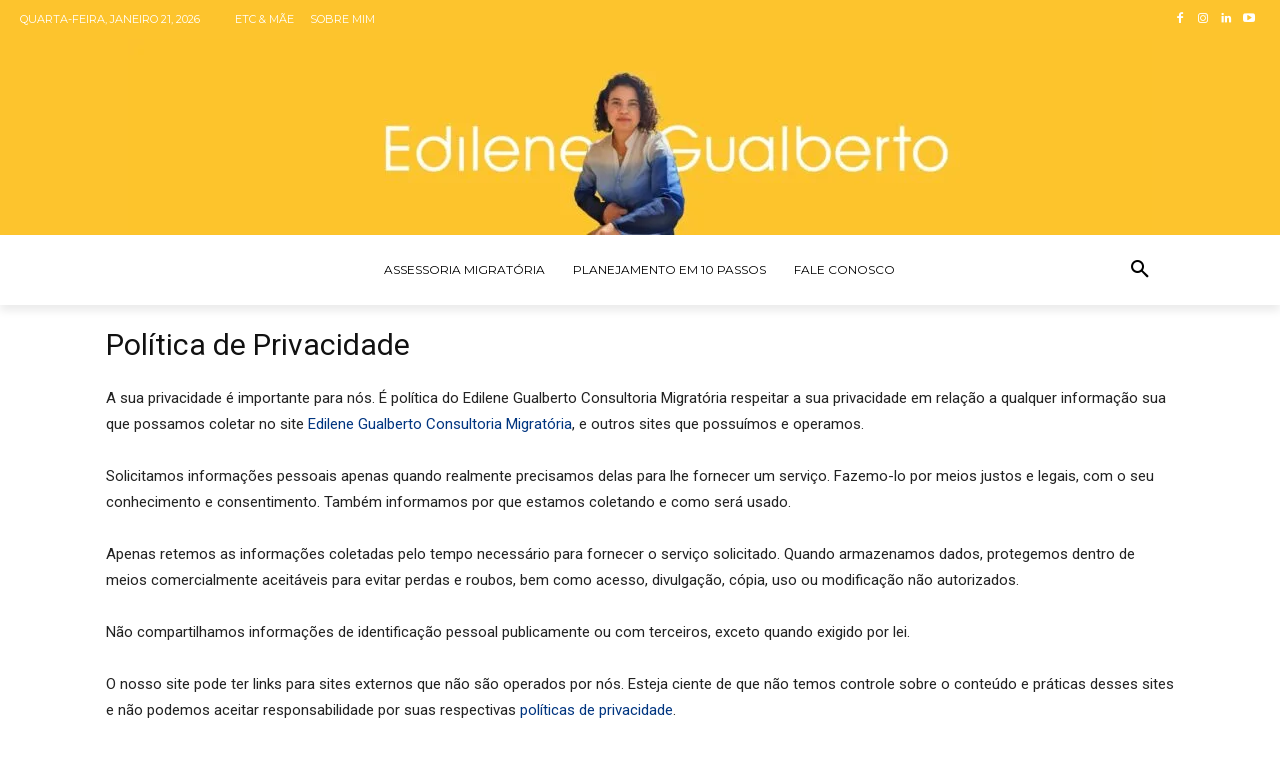

--- FILE ---
content_type: text/html; charset=utf-8
request_url: https://www.google.com/recaptcha/api2/aframe
body_size: 248
content:
<!DOCTYPE HTML><html><head><meta http-equiv="content-type" content="text/html; charset=UTF-8"></head><body><script nonce="ptH6noXZywVqbFtMEtmEYQ">/** Anti-fraud and anti-abuse applications only. See google.com/recaptcha */ try{var clients={'sodar':'https://pagead2.googlesyndication.com/pagead/sodar?'};window.addEventListener("message",function(a){try{if(a.source===window.parent){var b=JSON.parse(a.data);var c=clients[b['id']];if(c){var d=document.createElement('img');d.src=c+b['params']+'&rc='+(localStorage.getItem("rc::a")?sessionStorage.getItem("rc::b"):"");window.document.body.appendChild(d);sessionStorage.setItem("rc::e",parseInt(sessionStorage.getItem("rc::e")||0)+1);localStorage.setItem("rc::h",'1768965575564');}}}catch(b){}});window.parent.postMessage("_grecaptcha_ready", "*");}catch(b){}</script></body></html>